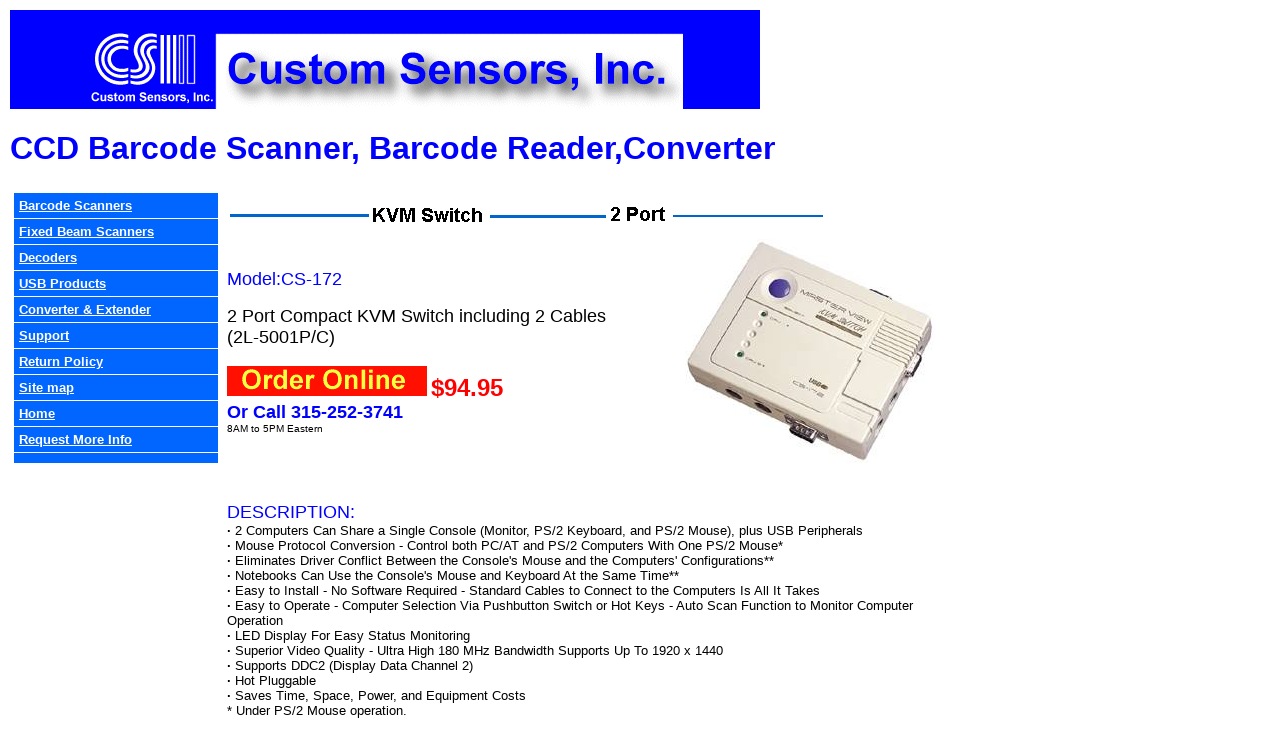

--- FILE ---
content_type: text/html
request_url: https://www.csensors.com/cs-172.html
body_size: 27817
content:
<!DOCTYPE HTML PUBLIC "-//W3C//DTD HTML 4.01 Transitional//EN">
<html><!-- InstanceBegin template="/Templates/csi.dwt" codeOutsideHTMLIsLocked="false" --><head>
<!-- InstanceBeginEditable name="doctitle" -->
<meta name="keywords" content="KVM, KVM Switch, csensors.com">
<meta name="description" content = "The  Model CS-172 is 2 Port Compact KVM Switch."> 
<title>CS-172 2 Port Compact KVM Switch - Custom Sensors, Inc.</title>
<!-- InstanceEndEditable -->
<meta http-equiv="Content-Type" content="text/html; charset=iso-8859-1">
<script language="JavaScript">
function mmLoadMenus() {
  if (window.mm_menu_1106234636_0) return;
 window.mm_menu_1106234636_0 = new Menu("root",140,22,"Verdana, Arial, Helvetica, sans-serif",10,"#FFFFFF","#0066FF","#0066FF","#66FFFF","left","middle",5,0,500,-5,7,true,true,true,0,false,false);
  mm_menu_1106234636_0.addMenuItem("Returns","location='http://www.csensors.com/return.html'");
  mm_menu_1106234636_0.addMenuItem("Warranty","location='http://www.csensors.com/warranty.html'");
  mm_menu_1106234636_0.addMenuItem("Defective Products","location='http://www.csensors.com/defective.html'");
   mm_menu_1106234636_0.fontWeight="bold";
   mm_menu_1106234636_0.hideOnMouseOut=true;
   mm_menu_1106234636_0.bgColor='#FFFFFF';
   mm_menu_1106234636_0.menuBorder=1;
   mm_menu_1106234636_0.menuLiteBgColor='#FFFFFF';
   mm_menu_1106234636_0.menuBorderBgColor='#0066FF';
window.mm_menu_1106235613_0 = new Menu("root",240,22,"Verdana, Arial, Helvetica, sans-serif",10,"#FFFFFF","#0066FF","#0066FF","#66FFFF","left","middle",5,0,500,-5,7,true,true,true,0,false,false);
  mm_menu_1106235613_0.addMenuItem("AS8005 - 1D Scanner ","location='http://www.csensors.com/as8000.html'");

   mm_menu_1106235613_0.addMenuItem("AS8120 - 1D Scanner ","location='http://www.csensors.com/as8120.html'");
  mm_menu_1106235613_0.addMenuItem("AS8210 - 2D Scanner ","location='http://www.csensors.com/as8210.html'");
  mm_menu_1106235613_0.addMenuItem("AS8150 - 1D Long Ranger ","location='http://www.csensors.com/as8150.html'");
  mm_menu_1106235613_0.addMenuItem("GT7000 - 1D Long Ranger /Data Editing","location='http://www.csensors.com/gt7000.html'");
   mm_menu_1106235613_0.addMenuItem("CCD8000 - 1D Scanner","location='http://www.csensors.com/ccdsheet.html'");
      mm_menu_1106235613_0.addMenuItem("HY-100 - 1D Scanner","location='http://www.csensors.com/hy100.html'");
	    mm_menu_1106235613_0.addMenuItem("AS8020CL - Cordless ","location='http://www.csensors.com/as8020cl.html'");
   mm_menu_1106235613_0.addMenuItem("BS-633 - Bluetooth Scanner","location='http://www.csensors.com/bs633.html'");
      mm_menu_1106235613_0.addMenuItem("AS9500 - 2D Barcode Imager","location='http://www.csensors.com/as9500.html'");
   mm_menu_1106235613_0.addMenuItem("RS12100 - Scan Engine","location='http://www.csensors.com/scanengine.html'");
  mm_menu_1106235613_0.addMenuItem("RS8110 - Scan Engine","location='http://www.csensors.com/rs8110.html'");
  mm_menu_1106235613_0.addMenuItem("RS8150 - Scan Engine","location='http://www.csensors.com/rs8150.html'");
   mm_menu_1106235613_0.fontWeight="bold";
   mm_menu_1106235613_0.hideOnMouseOut=true;
   mm_menu_1106235613_0.bgColor='#FFFFFF';
   mm_menu_1106235613_0.menuBorder=1;
   mm_menu_1106235613_0.menuLiteBgColor='#FFFFFF';
   mm_menu_1106235613_0.menuBorderBgColor='#0066FF';

window.mm_menu_1107000115_0 = new Menu("root",220,22,"Verdana, Arial, Helvetica, sans-serif",10,"#FFFFFF","#0066FF","#0066FF","#66FFFF","left","middle",5,0,500,-5,7,true,true,true,0,false,false);
  mm_menu_1107000115_0.addMenuItem("MT605 - Barcode Pen ","location='http://www.csensors.com/mt205.html'");
  mm_menu_1107000115_0.addMenuItem("MT52551 - USB Barcode Pen ","location='http://www.csensors.com/mt52551.html'");
  mm_menu_1107000115_0.addMenuItem("MT412 - Card Slot Readers","location='http://www.csensors.com/mt412.html'");
  mm_menu_1107000115_0.addMenuItem("OEM CC -  Series Optics Modules","location='http://www.csensors.com/ccseries.html'");
  mm_menu_1107000115_0.addMenuItem("OEM CB &amp; CF -  Series Optics Modules","location='http://www.csensors.com/bacat1.html'");
  mm_menu_1107000115_0.addMenuItem("BD Series -  Fixed Mount Scanners","location='http://www.csensors.com/bddatash.html'");
  mm_menu_1107000115_0.addMenuItem("BF Series - Fixed Mount Scanners","location='http://www.csensors.com/bfdatash.html'");
   mm_menu_1107000115_0.fontWeight="bold";
   mm_menu_1107000115_0.hideOnMouseOut=true;
   mm_menu_1107000115_0.bgColor='#FFFFFF';
   mm_menu_1107000115_0.menuBorder=1;
   mm_menu_1107000115_0.menuLiteBgColor='#FFFFFF';
   mm_menu_1107000115_0.menuBorderBgColor='#0066FF';
window.mm_menu_1107001807_0 = new Menu("root",180,22,"Verdana, Arial, Helvetica, sans-serif",10,"#FFFFFF","#0066FF","#0066FF","#66FFFF","left","middle",5,0,500,-5,7,true,true,true,0,false,false);
  mm_menu_1107001807_0.addMenuItem("DA1000 - Board Level Decoder","location='http://www.csensors.com/da1000.html'");
  mm_menu_1107001807_0.addMenuItem("DB1000 - Chip Level Decoder","location='http://www.csensors.com/db1000.html'");
  mm_menu_1107001807_0.addMenuItem("DB2000 - Chip Level Decoder","location='http://www.csensors.com/db2000.html'");
   mm_menu_1107001807_0.addMenuItem("DA2000 - Packaged Decoder","location='http://www.csensors.com/da2000.html'");
   mm_menu_1107001807_0.fontWeight="bold";
   mm_menu_1107001807_0.hideOnMouseOut=true;
   mm_menu_1107001807_0.bgColor='#FFFFFF';
   mm_menu_1107001807_0.menuBorder=1;
   mm_menu_1107001807_0.menuLiteBgColor='#FFFFFF';
   mm_menu_1107001807_0.menuBorderBgColor='#0066FF';
  window.mm_menu_1107003023_0 = new Menu("root",240,22,"Verdana, Arial, Helvetica, sans-serif",10,"#FFFFFF","#0066FF","#0066FF","#66FFFF","left","middle",5,0,500,-5,7,true,true,true,0,false,false);
  mm_menu_1107003023_0.addMenuItem("USB Converters","location='http://www.csensors.com/converters.html'");
  mm_menu_1107003023_0.addMenuItem("USB Cables","location='http://www.csensors.com/Cables.html'");
  mm_menu_1107003023_0.addMenuItem("USB Video Adapters","location='http://www.csensors.com/video.html'");
     mm_menu_1107003023_0.addMenuItem("USB Hubs","location='http://www.csensors.com/hubs.html'");
    mm_menu_1107003023_0.addMenuItem("USB Peripherals","location='http://www.csensors.com/peripherals.html'");
	 mm_menu_1107003023_0.addMenuItem("USB Add-in Cards","location='http://www.csensors.com/addin.html'");
   mm_menu_1107003023_0.fontWeight="bold";
   mm_menu_1107003023_0.hideOnMouseOut=true;
   mm_menu_1107003023_0.bgColor='#FFFFFF';
   mm_menu_1107003023_0.menuBorder=1;
   mm_menu_1107003023_0.menuLiteBgColor='#FFFFFF';
   mm_menu_1107003023_0.menuBorderBgColor='#0066FF';
window.mm_menu_1106234529_0 = new Menu("root",250,22,"Verdana, Arial, Helvetica, sans-serif",10,"#FFFFFF","#0066FF","#0066FF","#66FFFF","left","middle",5,0,500,-5,7,true,true,true,0,false,false);
  mm_menu_1106234529_0.addMenuItem("RS232-E - RS232 Extender  ","location='http://www.csensors.com/rs232e.html'");
  mm_menu_1106234529_0.addMenuItem("IC-485-3 - RS232 to RS485 Converter ","location='http://www.csensors.com/ic4853.html'");
  mm_menu_1106234529_0.addMenuItem("IC-485IP - RS232 to RS485/422 Converter ","location='http://www.csensors.com/ic485ip.html'");
  mm_menu_1106234529_0.addMenuItem("IC-232IP - RS232 Short Haul Modem","location='http://www.csensors.com/ic232ip.html'");
   mm_menu_1106234529_0.addMenuItem("IC-150 - RS-232 Line Driver","location='http://www.csensors.com/ic150.html'");
   mm_menu_1106234529_0.addMenuItem("IC-164 - Parallel Line Extender","location='http://www.csensors.com/ic164.html'");
  mm_menu_1106234529_0.addMenuItem("SXP-320A - Serial/Parallel Converter","location='http://www.csensors.com/sxp320a.html'");
  mm_menu_1106234529_0.addMenuItem("SXP-325A - Serial/Parallel Converter","location='http://www.csensors.com/sxp325a.html'");
    mm_menu_1106234529_0.addMenuItem("SXP-500 - Serial/Parallel Converter","location='http://www.csensors.com/sxp500.html'");
   mm_menu_1106234529_0.fontWeight="bold";
   mm_menu_1106234529_0.hideOnMouseOut=true;
   mm_menu_1106234529_0.bgColor='#FFFFFF';
   mm_menu_1106234529_0.menuBorder=1;
   mm_menu_1106234529_0.menuLiteBgColor='#FFFFFF';
   mm_menu_1106234529_0.menuBorderBgColor='#0066FF';

window.mm_menu_1107005149_0 = new Menu("root",140,22,"Verdana, Arial, Helvetica, sans-serif",10,"#FFFFFF","#0066FF","#0066FF","#66FFFF","left","middle",5,0,500,-5,7,true,true,true,0,false,false);
  mm_menu_1107005149_0.addMenuItem("Help Page","location='http://www.csensors.com/help_page.html'");
  mm_menu_1107005149_0.addMenuItem("Contact Us","location='http://www.csensors.com/form.html'");
  mm_menu_1107005149_0.addMenuItem("Specials","location='http://www.csensors.com/special_form.html'");
  mm_menu_1107005149_0.addMenuItem("Download Drivers","location='http://www.csensors.com/drivers.html'");
  mm_menu_1107005149_0.addMenuItem("Download Manuals","location='http://www.csensors.com/manuals.html'");
  mm_menu_1107005149_0.fontWeight="bold";
  mm_menu_1107005149_0.hideOnMouseOut=true;
  mm_menu_1107005149_0.bgColor='#FFFFFF';
  mm_menu_1107005149_0.menuBorder=1;
  mm_menu_1107005149_0.menuLiteBgColor='#FFFFFF';
  mm_menu_1107005149_0.menuBorderBgColor='#0066FF';


window.mm_menu_1107009149_0 = new Menu("root",140,22,"Verdana, Arial, Helvetica, sans-serif",10,"#FFFFFF","#0066FF","#0066FF","#66FFFF","left","middle",5,0,500,-5,7,true,true,true,0,false,false);
  mm_menu_1107009149_0.addMenuItem("Site Map","location='http://www.csensors.com/sitemap.html'");
      mm_menu_1107009149_0.fontWeight="bold";
   mm_menu_1107009149_0.hideOnMouseOut=true;
   mm_menu_1107009149_0.bgColor='#FFFFFF';
   mm_menu_1107009149_0.menuBorder=1;
   mm_menu_1107009149_0.menuLiteBgColor='#FFFFFF';
   mm_menu_1107009149_0.menuBorderBgColor='#0066FF';
   window.mm_menu_1107010149_0 = new Menu("root",140,22,"Verdana, Arial, Helvetica, sans-serif",10,"#FFFFFF","#0066FF","#0066FF","#66FFFF","left","middle",5,0,500,-5,7,true,true,true,0,false,false);
  mm_menu_1107010149_0.addMenuItem("Home","location='http://www.csensors.com/index.html'");
    mm_menu_1107010149_0.fontWeight="bold";
   mm_menu_1107010149_0.hideOnMouseOut=true;
   mm_menu_1107010149_0.bgColor='#FFFFFF';
   mm_menu_1107010149_0.menuBorder=1;
   mm_menu_1107010149_0.menuLiteBgColor='#FFFFFF';
   mm_menu_1107010149_0.menuBorderBgColor='#0066FF';

mm_menu_1106235613_0.writeMenus();
} // mmLoadMenus()
<!--
function MM_swapImgRestore() { //v3.0
  var i,x,a=document.MM_sr; for(i=0;a&&i<a.length&&(x=a[i])&&x.oSrc;i++) x.src=x.oSrc;
}

function MM_preloadImages() { //v3.0
  var d=document; if(d.images){ if(!d.MM_p) d.MM_p=new Array();
    var i,j=d.MM_p.length,a=MM_preloadImages.arguments; for(i=0; i<a.length; i++)
    if (a[i].indexOf("#")!=0){ d.MM_p[j]=new Image; d.MM_p[j++].src=a[i];}}
}

function MM_swapImage() { //v3.0
  var i,j=0,x,a=MM_swapImage.arguments; document.MM_sr=new Array; for(i=0;i<(a.length-2);i+=3)
   if ((x=MM_findObj(a[i]))!=null){document.MM_sr[j++]=x; if(!x.oSrc) x.oSrc=x.src; x.src=a[i+2];}
}
//-->
</script>
<script language="JavaScript" type="text/javascript">

<!--
<!--
//Disable right mouse click Script
var message="Function Disabled!";
///////////////////////////////////


function MM_showMenu(menu, x, y, child, imgname) {
	if (!window.mmWroteMenu) return;
	MM_clearTimeout();
	if (menu) {
		var obj = FIND(imgname) || document.images[imgname] || document.links[imgname] || document.anchors[imgname];
		x = moveXbySlicePos (x, obj);
		y = moveYbySlicePos (y, obj);
	}
	if (document.layers) {
		if (menu) {
			var l = menu.menuLayer || menu;
			l.top = l.left = 1;
			hideActiveMenus();
			if (this.visibility) l = this;
			window.ActiveMenu = l;
		} else {
			var l = child;
		}
		if (!l) return;
		for (var i=0; i<l.layers.length; i++) { 			   
			if (!l.layers[i].isHilite) l.layers[i].visibility = "inherit";
			if (l.layers[i].document.layers.length > 0) MM_showMenu(null, "relative", "relative", l.layers[i]);
		}
		if (l.parentLayer) {
			if (x != "relative") l.parentLayer.left = x || window.pageX || 0;
			if (l.parentLayer.left + l.clip.width > window.innerWidth) l.parentLayer.left -= (l.parentLayer.left + l.clip.width - window.innerWidth);
			if (y != "relative") l.parentLayer.top = y || window.pageY || 0;
			if (l.parentLayer.isContainer) {
				l.Menu.xOffset = window.pageXOffset;
				l.Menu.yOffset = window.pageYOffset;
				l.parentLayer.clip.width = window.ActiveMenu.clip.width +2;
				l.parentLayer.clip.height = window.ActiveMenu.clip.height +2;
				if (l.parentLayer.menuContainerBgColor && l.Menu.menuBgOpaque ) l.parentLayer.document.bgColor = l.parentLayer.menuContainerBgColor;
			}
		}
		l.visibility = "inherit";
		if (l.Menu) l.Menu.container.visibility = "inherit";
	} else if (FIND("menuItem0")) {
		var l = menu.menuLayer || menu;	
		hideActiveMenus();
		if (typeof(l) == "string") l = FIND(l);
		window.ActiveMenu = l;
		var s = l.style;
		s.visibility = "inherit";
		if (x != "relative") {
			s.pixelLeft = x || (window.pageX + document.body.scrollLeft) || 0;
			s.left = s.pixelLeft + 'px';
		}
		if (y != "relative") {
			s.pixelTop = y || (window.pageY + document.body.scrollTop) || 0;
			s.top = s.pixelTop + 'px';
		}
		l.Menu.xOffset = document.body.scrollLeft;
		l.Menu.yOffset = document.body.scrollTop;
	}
	if (menu) window.activeMenus[window.activeMenus.length] = l;
	MM_clearTimeout();
}

function MM_findObj(n, d) { //v4.01
  var p,i,x;  if(!d) d=document; if((p=n.indexOf("?"))>0&&parent.frames.length) {
    d=parent.frames[n.substring(p+1)].document; n=n.substring(0,p);}
  if(!(x=d[n])&&d.all) x=d.all[n]; for (i=0;!x&&i<d.forms.length;i++) x=d.forms[i][n];
  for(i=0;!x&&d.layers&&i<d.layers.length;i++) x=MM_findObj(n,d.layers[i].document);
  if(!x && d.getElementById) x=d.getElementById(n); return x;
}

</script>
<script language="JavaScript" src="http://www.csensors.com/mm_menu.js" >
</script>
<link href="n4.css" rel="stylesheet" type="text/css">
<!-- InstanceBeginEditable name="head" --><!-- InstanceEndEditable --><!-- InstanceParam name="href" type="text" value="http://www.csensors.com/cgi-bin/request_form.pl?product=CS-172" -->
</head>
<body bgcolor="#FFFFFF">
<script language="JavaScript1.2" type="text/javascript">
mmLoadMenus();
</script>



<table width="750" border="0" cellpadding="0" cellspacing="0" bgcolor="#0000FF">
<tr><td align="center" height="75" colspan="3"><div align="center"><IMG alt="Custom Sensors, Inc." height="99" width="595" src ="graphics/page_top.gif"></div></td>
</tr></table>


<h1>CCD Barcode Scanner, Barcode Reader,Converter</h1>
<table border="0" cellspacing="1" cellpadding="2" bgcolor="#FFFFFF" width="931">

  <tr bgcolor="#FFFFFF" valign="top"> 
    <td width="160" height="344" bgcolor="#FFFFFF"> 
      <div align="center"> 
        <table width="206" border="0" align="center" cellpadding="5" cellspacing="1" >
          <tr valign="top" bgcolor="#EFEBCE"> 
            <td width="178" height="19" bgcolor="#0066FF" class="leftnav"><a href="http://www.csensors.com/ccd_page.html" name="link12" id="link3" onMouseOver="MM_showMenu(window.mm_menu_1106235613_0,158,-7,null,'link12')" onMouseOut="MM_startTimeout();"><strong><font color="#FFFFFF" size="-1">Barcode Scanners</font></strong></a></td>
          </tr>
		  
         <tr valign="top" bgcolor="#EFEBCE"> 
            <td height="19" bgcolor="#0066FF" class="leftnav"><a href="http://www.csensors.com/fixed_page.html" name="link6" id="link5" onMouseOver="MM_showMenu(window.mm_menu_1107000115_0,158,-7,null,'link6')" onMouseOut="MM_startTimeout();"><font color="#FFFFFF" size="-1"><strong>Fixed
                    Beam Scanners</strong></font> </a></td>
          </tr>
          <tr valign="top" bgcolor="#EFEBCE"> 
            <td height="19" bgcolor="#0066FF" class="leftnav"><a href="http://www.csensors.com/decode_page.html" name="link15" id="link4" onMouseOver="MM_showMenu(window.mm_menu_1107001807_0,158,-7,null,'link15')" onMouseOut="MM_startTimeout();"><font color="#FFFFFF" size="-1"><strong>Decoders</strong></font></a></td>
          </tr>
          
          <tr valign="top" bgcolor="#EFEBCE"> 
            <td height="19" bgcolor="#0066FF" class="leftnav"><a href="http://www.csensors.com/usbproducts.html" name="link19" id="link7" onMouseOver="MM_showMenu(window.mm_menu_1107003023_0,158,-7,null,'link19')" onMouseOut="MM_startTimeout();"><strong><font color="#FFFFFF" size="-1">USB
                    Products</font></strong></a></td>
          </tr>
         		  <tr valign="top" bgcolor="#EFEBCE">		  
 <td height="19" bgcolor="#0066FF" class="leftnav"><a href="http://www.csensors.com/converterentender.html" name="link29" id="link30" onMouseOver="MM_showMenu(window.mm_menu_1106234529_0,158,-7,null,'link29')" onMouseOut="MM_startTimeout();"><strong><font color="#FFFFFF" size="-1">Converter &amp; Extender</font></strong></a></td>
          </tr>         
          <tr valign="top" bgcolor="#EFEBCE"> 
            <td height="19" bgcolor="#0066FF" class="leftnav"><a href="http://www.csensors.com/help_page.html" name="link2" id="link14" onMouseOver="MM_showMenu(window.mm_menu_1107005149_0,158,-7,null,'link2')" onMouseOut="MM_startTimeout();"><strong><font color="#FFFFFF" size="-1">Support</font></strong></a></td>
          </tr>
          
          <tr valign="top" bgcolor="#EFEBCE"> 
            <td height="19" bgcolor="#0066FF" class="leftnav"><a href="http://www.csensors.com/return.html" name="link17" id="link1" onMouseOver="MM_showMenu(window.mm_menu_1106234636_0,158,-7,null,'link17')" onMouseOut="MM_startTimeout();"><font color="#FFFFFF" size="-1"><strong>Return
                Policy</strong></font></a></td>
          </tr>
		  
		  <tr valign="top" bgcolor="#EFEBCE"> 
            <td height="19" bgcolor="#0066FF" class="leftnav"><a href="http://www.csensors.com/sitemap.html" name="link23" id="link24" onMouseOver="MM_showMenu(window.mm_menu_1107009149_0,158,-7,null,'link23')" onMouseOut="MM_startTimeout();"><strong><font color="#FFFFFF" size="-1">Site
            map</font></strong></a></td>
          </tr>
		  <tr valign="top" bgcolor="#EFEBCE"> 
            <td height="19" bgcolor="#0066FF" class="leftnav"><a href="http://www.csensors.com/index.html" name="link27" id="link28" onMouseOver="MM_showMenu(window.mm_menu_1107010149_0,158,-7,null,'link27')" onMouseOut="MM_startTimeout();"><strong><font color="#FFFFFF" size="-1">Home</font></strong></a></td>
          </tr>
		  <tr valign="top" bgcolor="#EFEBCE"> 
            <td height="19" bgcolor="#0066FF" class="leftnav"><a href="http://www.csensors.com/cgi-bin/request_form.pl?product=CS-172" ><strong><font color="#FFFFFF" size="-1">Request More Info</font></strong></a></td>
          </tr>
		  
          <tr valign="top" bgcolor="#EFEBCE">
            <td bgcolor="#0066FF" class="leftnav"> 
            </td>
          </tr>
        </table>
          
      </div></td>
    <td  colspan="1"width="760" bgcolor="#FFFFFF"><div align="left"><!-- InstanceBeginEditable name="EditRegion3" --><table><tr><td colspan=2 ><img src="graphics/2port_head.gif" alt="KVM Switch" width=610 height=20 vspace=10 align="middle"></td>
</tr>
<tr>
<td width=351>
  <p><font face="arial, helvetica, sans-serif" color="blue" size="+1">
  Model:CS-172</font></p>
  <p><font face="arial, helvetica, sans-serif" color="blue" size="+1"> <font color="#000000">2
        Port Compact KVM Switch</font></font><font face="arial, helvetica, sans-serif" color="blue" size="+1"><font color="#000000"> including
        2 Cables (2L-5001P/C)</font></font><br>
    
    <br>
      <a href="cs-172_order.html"><img src="graphics/order_online_big.gif" alt="Order OnLine" width=200 height=30 border="0"></a>&nbsp;<font color="#FF0000" size="5"><strong>$94.95</strong></font><br>
      <font face="arial, helvetica, sans-serif" color="blue" size="+1"><b>Or Call 315-252-3741</b></font><br>
      <font face="arial, helvetica, sans-serif" size=-2>8AM to 5PM Eastern</font></p></td>
<td width="255">
<img src="graphics/cs-172.jpe" width=250 height=225 alt="Picture of Cable"  align="right">
</td>
</tr>
<tr><td height="725" colspan=2>
<br>
<p>
<font face="arial, helvetica, sans-serif" color="blue" size="+1">
DESCRIPTION:</font><br>
<font face="arial, helvetica, sans-serif" size=-1>
<strong>&#183;</strong>&nbsp;2 Computers Can Share a Single Console (Monitor, PS/2 Keyboard, and PS/2 Mouse),
plus USB Peripherals <br>
<strong>&#183;</strong>&nbsp;Mouse Protocol Conversion - Control both PC/AT and PS/2 Computers With One PS/2
Mouse* <br>
<strong>&#183;</strong>&nbsp;Eliminates Driver Conflict Between the Console's Mouse and the Computers' Configurations** <br>
<strong>&#183;</strong>&nbsp;Notebooks Can Use the Console's Mouse and Keyboard At the Same Time** <br>
<strong>&#183;</strong>&nbsp;Easy to Install - No Software Required - Standard Cables to Connect to the Computers
Is All It Takes <br>
<strong>&#183;</strong>&nbsp;Easy to Operate - Computer Selection Via Pushbutton Switch or Hot Keys - Auto
Scan Function to Monitor Computer Operation <br>
<strong>&#183;</strong>&nbsp;LED Display For Easy Status Monitoring <br>
<strong>&#183;</strong>&nbsp;Superior Video Quality - Ultra High 180 MHz Bandwidth Supports Up To 1920 x 1440 <br>
<strong>&#183;</strong>&nbsp;Supports DDC2 (Display Data Channel 2) <br>
<strong>&#183;</strong>&nbsp;Hot Pluggable <br>
<strong>&#183;</strong>&nbsp;Saves Time, Space, Power, and Equipment Costs <br>
* Under PS/2 Mouse operation.<br>
** Under USB Mouse and/or Keyboard operation.</font></p>
<p></p>
<font face="arial, helvetica, sans-serif" color="blue" size="+1">
SPECIFICATIONS:</font><br>
      <TABLE width=548 border="2" align="center">
        <TBODY>
        <TR>
          <TD height=27 colspan=2 bgcolor="#003399" >
            <DIV align=center><FONT color="#FFFFFF" 
            size=2 face=Arial><B>Function</B></FONT> </DIV></TD>
          <TD width=411 height=27 bgcolor="#003399" >
            <DIV align=center><FONT color="#FFFFFF" size=2 face=Arial><B>CS-172</B></FONT> </DIV></TD></TR>
        <TR >
          <TD height=21 colspan=2 bgcolor="#99CCFF" ><FONT face=Arial 
            size=2>PC Connection</FONT></TD>
          <TD width=411 height=21 bgcolor="#99CCFF" ><FONT 
            face=Arial size=2>2</FONT></TD></TR>
        <TR >
          <TD height=17 colspan=2 bgcolor="#99CCFF" ><FONT face=Arial 
            size=2>Port Selection</FONT></TD>
          <TD width=411 height=17 bgcolor="#99CCFF" ><FONT 
            face=Arial size=2>Pushbutton Switch / Hot Keys</FONT></TD></TR>
        <TR >
          <TD width=66 height=21 bgcolor="#99CCFF" ><FONT face=Arial 
            size=2>LEDs</FONT></TD>
          <TD width=55 height=21 bgcolor="#99CCFF"><FONT face=Arial 
            size=2>Selected</FONT></TD>
          <TD width=411 height=21 bgcolor="#99CCFF"><FONT 
            face=Arial size=2>2</FONT></TD></TR>
        <TR >
          <TD width=66 height=42 rowspan=2 bgcolor="#99CCFF"><FONT face=Arial 
            size=2>Emulation</FONT></TD>
          <TD width=55 height=21 bgcolor="#99CCFF"><FONT face=Arial 
            size=2>Keyboard</FONT></TD>
          <TD width=411 height=21 bgcolor="#99CCFF"><FONT 
            face=Arial size=2>PS/2; AT</FONT></TD></TR>
        <TR >
          <TD width=55 height=21 bgcolor="#99CCFF"><FONT face=Arial 
            size=2>Mouse</FONT></TD>
          <TD width=411 height=21 bgcolor="#99CCFF"><FONT 
            face=Arial size=2>PS/2</FONT></TD></TR>
        <TR >
          <TD width=66 height=118 rowspan=8 bgcolor="#99CCFF"><FONT face=Arial 
            size=2>Connectors</FONT></TD>
          <TD width=55 height=42 rowspan=2 bgcolor="#99CCFF"><FONT face=Arial 
            size=2>Keyboard</FONT></TD>
          <TD width=411 height=21 bgcolor="#99CCFF"><FONT 
            face=Arial size=2>1 x 6 pin mini-DIN Female 
        (PS/2)-Console</FONT></TD></TR>
        <TR >
          <TD width=411 height=21 bgcolor="#99CCFF"><FONT 
            face=Arial size=2>2 x 6 pin mini-DIN Female (PS/2)-CPU 
        Port</FONT></TD></TR>
        <TR >
          <TD width=55 height=38 rowspan=2 bgcolor="#99CCFF"><FONT face=Arial 
            size=2>Mouse</FONT></TD>
          <TD width=411 height=19 bgcolor="#99CCFF"><FONT 
            face=Arial size=2>1 x 6 pin mini-DIN Female 
        (PS/2)-Console</FONT></TD></TR>
        <TR >
          <TD width=411 height=19 bgcolor="#99CCFF"><FONT 
            face=Arial size=2>2 x 6 pin mini-DIN Female (PS/2)-CPU 
        Port</FONT></TD></TR>
        <TR >
          <TD width=55 height=38 rowspan=2 bgcolor="#99CCFF"><FONT face=Arial 
            size=2>Video</FONT></TD>
          <TD width=411 height=19 bgcolor="#99CCFF"><FONT 
            face=Arial size=2>1 HDB-15 Female (Std. 
        VGA/SVGA)-Console</FONT></TD></TR>
        <TR >
          <TD width=411 height=19 bgcolor="#99CCFF"><FONT 
            face=Arial size=2>2 HDB-15 Male (Std. VGA/SVGA)-CPU 
Port</FONT></TD></TR>
<TR >
          <TD width=55 height=38 rowspan=2 bgcolor="#99CCFF"><FONT face=Arial 
            size=2>USB</FONT></TD>
          <TD width=411 height=19 bgcolor="#99CCFF"><FONT 
            face=Arial size=2>2 B Type Computer</FONT></TD>
</TR>
        <TR >
          <TD width=411 height=19 bgcolor="#99CCFF"><FONT 
            face=Arial size=2>1 A Type Peripherals</FONT></TD>
        </TR>
        <TR >
          <TD height=21 colspan=2 bgcolor="#99CCFF"><FONT face=Arial 
            size=2>VGA Resolution</FONT></TD>
          <TD width=411 height=21 bgcolor="#99CCFF"><FONT 
            face=Arial size=2>1920 x 1440 (Max.); DDC2B</FONT></TD></TR>
        <TR >
          <TD height=21 colspan=2 bgcolor="#99CCFF"><FONT face=Arial 
            size=2>Power Consumption</FONT></TD>
          <TD width=411 height=21 bgcolor="#99CCFF"><FONT 
            face=Arial size=2>DC 5V 20mA (Max.)</FONT></TD></TR>
        <TR >
          <TD height=21 colspan=2 bgcolor="#99CCFF"><FONT face=Arial 
            size=2>Scan Interval</FONT></TD>
          <TD width=411 height=21 bgcolor="#99CCFF"><FONT 
            face=Arial size=2>5 sec.</FONT></TD></TR>
        <TR >
          <TD height=21 colspan=2 bgcolor="#99CCFF"><FONT face=Arial 
            size=2>Housing</FONT></TD>
          <TD width=411 height=21 bgcolor="#99CCFF"><FONT 
            face=Arial size=2>Plastic</FONT></TD></TR>
        <TR >
          <TD height=23 colspan=2 bgcolor="#99CCFF"><FONT face=Arial 
            size=2>Weight</FONT></TD>
          <TD width=411 height=23 bgcolor="#99CCFF" ><FONT 
            face=Arial size=2>220 g</FONT></TD>
        </TR>
        <TR >
          <TD height=11 colspan=2 bgcolor="#99CCFF"><FONT face=Arial 
            size=2>Dimensions</FONT></TD>
          <TD width=411 height=11 bgcolor="#99CCFF"><FONT 
            face=Arial size=2>130 x 100 x 35 mm (L x W x H)</FONT></TD>
        </TR>
        <TR >
          <TD height=10 colspan=2 bgcolor="#99CCFF"><FONT face=Arial 
            size=2>Cables Included</FONT></TD>
          <TD  width=411 height=10 bgcolor="#99CCFF"><FONT 
            face=Arial size=2>2L-5001P/C (1.2m)</FONT></TD>
        </TR></TBODY></TABLE></TD></TR></table>


<table width=550 border="2" align="center" cellpadding="5" cellspacing="0">
<tr><th width="18%" bgcolor="silver">Part Number</th><th width="68%" bgcolor="silver">Description</th><th width="14%" bgcolor="silver">Price</th></tr>
<tr>
<td>CS-172</td>
<td>2 Port Compact KVM Switch <font color="blue"><font color="#000000">including
    2 Cables (2L-5001P/C)</font></font></td>
<td>$94.95</td>
</tr>
</table><!-- InstanceEndEditable --></div></td>
  </tr>
  <tr><td align="center" colspan=2><img src="/graphics/dsbottom.gif" alt="Custom Sensors Inc" width=550 height=50></td>
  </tr>
 
</table>
</body>
<!-- InstanceEnd --></html>







--- FILE ---
content_type: text/css
request_url: https://www.csensors.com/n4.css
body_size: 1750
content:
<style>

P  {
	font-weight : normal;
	font-size : 12pt;
	font-family : Arial, helvetica, sans-serif;
	font-style : normal;
	color : Black;
	text-decoration : none;
	text-align : left;
	margin-left : 10px;
	margin-top : 10px;
	background-color : white;
}

H1  {
font-family : Arial, Halvetica, sans-serif;
font-weight : Bold;
color : Blue;
}

H2  {
color : Teal;
font-family : Arial, helvetica, sans-serif;
font-size : 18pt;
font-weight : Bold;
text-align : Center; 	
}

H3  {}

A.first  {
	font-size : 12pt;
	font-family : Arial, helvetica, sans-serif;
	font-weight : bold;
	font-style : normal;
	color : Red;
	text-decoration : underline;
}

A:Visited.first  {
	font-size : 12pt;
	font-family : Arial, helvetica, sans-serif;
	font-weight : bold;
	font-style : normal;
	color : Red;
	text-decoration : underline;
}

A:Active.first  {
	font-size : 12pt;
	font-family : Arial, helvetica, sans-serif;
	font-weight : bold;
	font-style : normal;
	color : Fuchsia;
	text-decoration : underline;
}


A.second  {
	font-family: Arial, Helvetica, sans-serif;
	font-size: xx-small;
	font-style: normal;

}

A:Visited.second  {
}

A:Active.second  {
}

A:Hover.second  {
}

BODY  {
	font-style : normal;
	font-size : 12pt;
	font-family : Arial, helvetica, sans-serif;
	font-weight : normal;
	color : Black;
	text-decoration : none;
	margin-left : 10px;
	margin-right : 10px;
	margin-top : 10px;
}

</style>
A.third {
	font-family: Arial, Helvetica, sans-serif;
	font-size: 10px;
	font-style: normal;
	background-color: #33CCFF;
}
A.third {
	font-family: Arial, Helvetica, sans-serif;
	font-size: 10px;
	font-style: normal;
	line-height: normal;
	font-weight: normal;
	font-variant: normal;
	color: #000000;
	background-color: #33CCFF;
	background-image: none;
}
